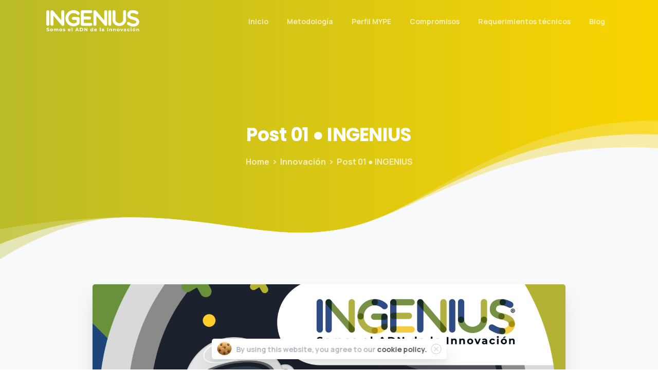

--- FILE ---
content_type: text/css
request_url: https://ingeniussv.com/wp-content/uploads/elementor/css/post-4008.css?ver=1702316803
body_size: 555
content:
.elementor-4008 .elementor-element.elementor-element-18f647f0:not(.elementor-motion-effects-element-type-background), .elementor-4008 .elementor-element.elementor-element-18f647f0 > .elementor-motion-effects-container > .elementor-motion-effects-layer{background-color:#000000;}.elementor-4008 .elementor-element.elementor-element-18f647f0{transition:background 0.3s, border 0.3s, border-radius 0.3s, box-shadow 0.3s;padding:60px 0px 60px 0px;}.elementor-4008 .elementor-element.elementor-element-18f647f0 > .elementor-background-overlay{transition:background 0.3s, border-radius 0.3s, opacity 0.3s;}.elementor-bc-flex-widget .elementor-4008 .elementor-element.elementor-element-982b031.elementor-column .elementor-widget-wrap{align-items:center;}.elementor-4008 .elementor-element.elementor-element-982b031.elementor-column.elementor-element[data-element_type="column"] > .elementor-widget-wrap.elementor-element-populated{align-content:center;align-items:center;}.elementor-4008 .elementor-element.elementor-element-982b031 > .elementor-element-populated{margin:-10px 0px 0px 0px;--e-column-margin-right:0px;--e-column-margin-left:0px;padding:0px 80px 0px 0px;}.elementor-4008 .elementor-element.elementor-element-26e8c80 .pix-el-text, .elementor-4008 .elementor-element.elementor-element-26e8c80 .pix-el-text p{text-align:justify !important;}.elementor-4008 .elementor-element.elementor-element-26e8c80 .pix-el-text, .elementor-4008 .elementor-element.elementor-element-26e8c80 .pix-el-text p, .elementor-4008 .elementor-element.elementor-element-26e8c80 .pix-el-text span{font-family:"Poppins", Sans-serif;}.elementor-4008 .elementor-element.elementor-element-2e4ccc13 > .elementor-element-populated{margin:-30px 0px 0px 0px;--e-column-margin-right:0px;--e-column-margin-left:0px;}.elementor-4008 .elementor-element.elementor-element-28ebec76 > .elementor-widget-container{margin:28px 0px 0px 0px;padding:0px 0px 0px 0px;}.elementor-4008 .elementor-element.elementor-element-7ec757 > .elementor-widget-container{margin:0px 0px -10px 0px;}.elementor-4008 .elementor-element.elementor-element-fff462a > .elementor-widget-container{margin:0px 0px -10px 0px;}.elementor-4008 .elementor-element.elementor-element-13a94c3 > .elementor-widget-container{margin:0px 0px -10px 0px;}.elementor-4008 .elementor-element.elementor-element-41841c78 > .elementor-widget-container{margin:0px 0px -10px 0px;}.elementor-4008 .elementor-element.elementor-element-78373e8 .pix-el-text, .elementor-4008 .elementor-element.elementor-element-78373e8 .pix-el-text p{text-align:right !important;}.elementor-4008 .elementor-element.elementor-element-78373e8 .pix-el-text, .elementor-4008 .elementor-element.elementor-element-78373e8 .pix-el-text p, .elementor-4008 .elementor-element.elementor-element-78373e8 .pix-el-text span{font-family:"Poppins", Sans-serif;}@media(max-width:1024px){}@media(max-width:767px){}

--- FILE ---
content_type: image/svg+xml
request_url: https://s.w.org/images/core/emoji/14.0.0/svg/1f469-1f3fb-200d-1f680.svg
body_size: 1493
content:
<svg xmlns="http://www.w3.org/2000/svg" viewBox="0 0 36 36"><path fill="#E1E8ED" d="M35 36v-3.5c0-2.486-2.073-4.337-4.508-5.107-.409-.129-17.117.044-17.117.044C10.998 28.232 9 30.06 9 32.5V36h26z"/><path fill="#EA596E" d="M29.799 27.127c0 1.36-3.491 2.434-7.799 2.434s-7.798-1.06-7.798-2.42c0-.062-1.41-.042-1.41-.042l.005 1.019c.114 2.405 4.186 3.392 9.204 3.392 4.997 0 9.054-1.009 9.199-3.413l.015-.974c-.001-.001-1.416-.058-1.416.004z"/><path fill="#BE1931" d="M22 23.632c-5.089 0-9.214 1.539-9.214 3.438 0 1.899 4.125 3.439 9.214 3.439s9.214-1.54 9.214-3.439-4.125-3.438-9.214-3.438"/><path fill="#292F33" d="M22 29.533c-4.307 0-7.799-1.104-7.799-2.464 0-1.359 3.492-2.463 7.799-2.463s7.799 1.104 7.799 2.463c0 1.361-3.492 2.464-7.799 2.464"/><path fill="#292F33" d="M21.944 5.069c4.106 0 10.948 2.053 10.948 10.948s0 10.948-2.053 10.948c-2.054 0-4.152-2.053-8.896-2.053-4.105 0-6.784 2.053-8.895 2.053-2.287 0-2.053-8.211-2.053-10.948.002-8.895 6.844-10.948 10.949-10.948"/><path fill="#F7DECE" d="M18.328 27.02c1.466 1.065 2.964 1.207 3.672 1.207s2.194-.142 3.66-1.207v-3.205h-7.332v3.205z"/><path fill="#EEC2AD" d="M18.321 25.179c1.023 1.155 2.291 1.468 3.669 1.468 1.379 0 2.647-.312 3.67-1.468v-2.936h-7.339v2.936z"/><path fill="#F7DECE" d="M13.734 15.717c0-5.834 3.676-10.563 8.21-10.563 4.534 0 8.211 4.729 8.211 10.563 0 5.833-3.677 10.286-8.211 10.286-4.534 0-8.21-4.452-8.21-10.286"/><path fill="#DF1F32" d="M21.944 23.543c-1.605 0-2.446-.794-2.536-.885-.268-.267-.268-.7 0-.967.266-.265.692-.267.96-.007.035.032.553.491 1.576.491 1.039 0 1.557-.473 1.577-.492.273-.256.703-.248.963.02.26.269.26.691-.004.955-.089.091-.929.885-2.536.885"/><path fill="#292F33" d="M11.725 19c-.021-1-.044-.224-.044-.465 0-3.422 2.053.494 2.053-1.943 0-2.439 1.368-2.683 2.736-4.051.685-.685 2.053-2.026 2.053-2.026s3.421 2.067 6.158 2.067c2.736 0 5.474 1.375 5.474 4.112s2.053-1.584 2.053 1.837c0 .244-.022-.531-.04.469h.718c.007-2 .007-1.924.007-3.202 0-8.895-6.843-12.207-10.948-12.207S10.998 6.848 10.998 15.743c0 .793-.02 1.257.008 3.257h.719z"/><path fill="#60352A" d="M18.608 17.886c-.465 0-.846-.381-.846-.846v-.845c0-.465.381-.846.846-.846s.847.381.847.846v.845c0 .465-.382.846-.847.846m6.765 0c-.465 0-.846-.381-.846-.846v-.845c0-.465.381-.846.846-.846.465 0 .846.381.846.846v.845c0 .465-.381.846-.846.846"/><path fill="#C1694F" d="M22.837 20.5h-1.691c-.233 0-.423-.19-.423-.423v-.153c0-.233.189-.424.423-.424h1.691c.232 0 .423.19.423.424v.153c0 .233-.191.423-.423.423"/><path fill="#55ACEE" d="M32 33h3v3h-3z"/><path fill="#FFCC4D" d="M33 34h2v2h-2z"/><path fill="#E1E8ED" d="M24.004 36c-1.198-5.146-6.048-9-11.857-9C6.338 27 1.489 30.854.291 36h23.713z"/><path fill="#292F33" d="M22.669 36c-1.173-4.464-5.432-7.778-10.522-7.778-5.089 0-9.349 3.314-10.522 7.778h21.044z"/><path fill="#FFAC33" d="M21.638 36c-1.148-3.937-4.956-6.833-9.49-6.833S3.805 32.063 2.657 36h18.981z"/><path fill="#FFDC5D" d="M18.195 35.049l.103-.063c.767-.467.928-1.538.3-2.182-.467-.48-.993-.909-1.566-1.268-.56-.35-1.158-.621-1.784-.827-.828-.272-1.711.232-1.866 1.092-.119.66.225 1.346.855 1.577.865.318 1.627.827 2.232 1.474.442.472 1.173.533 1.726.197"/><path fill="#9266CC" d="M6.344 14.262l-1.542-.571-.6-2.2c-.079-.29-.343-.491-.644-.491-.3 0-.564.201-.643.491l-.6 2.2-1.542.571c-.262.096-.435.346-.435.625s.173.529.435.625l1.534.568.605 2.414c.074.297.341.506.646.506.306 0 .573-.209.647-.505l.605-2.414 1.534-.568c.262-.096.435-.346.435-.625 0-.28-.173-.53-.435-.626"/><path fill="#5DADEC" d="M11.28 4.634l-2.61-.966-.966-2.61c-.16-.433-.573-.72-1.035-.72-.461 0-.874.287-1.035.72l-.966 2.61-2.609.966c-.434.161-.722.573-.722 1.035 0 .462.287.874.721 1.035l2.609.966.966 2.61c.161.433.575.72 1.035.72.462 0 .875-.287 1.035-.72l.966-2.61 2.61-.966c.433-.161.721-.573.721-1.035 0-.462-.288-.874-.72-1.035"/></svg>

--- FILE ---
content_type: image/svg+xml
request_url: https://s.w.org/images/core/emoji/14.0.0/svg/1f468-1f3fb-200d-1f680.svg
body_size: 1389
content:
<svg xmlns="http://www.w3.org/2000/svg" viewBox="0 0 36 36"><path fill="#E1E8ED" d="M36 36v-2c0-3.314-2.686-6-6-6H14c-3.313 0-6 2.686-6 6v2h28z"/><path fill="#EA596E" d="M29.799 28.127c0 1.36-3.491 2.434-7.799 2.434s-7.798-1.06-7.798-2.42c0-.062.015-.141.029-.141h-.734l-.705.099.005 1.019c.114 2.405 4.186 3.392 9.204 3.392 4.997 0 9.054-1.009 9.199-3.413l.015-.974c-.001-.001-1.416-.058-1.416.004z"/><path fill="#BE1931" d="M22 24.632c-5.089 0-9.214 1.539-9.214 3.438 0 1.899 4.125 3.439 9.214 3.439s9.214-1.54 9.214-3.439-4.125-3.438-9.214-3.438"/><path fill="#292F33" d="M22 30.533c-4.307 0-7.799-1.104-7.799-2.464 0-1.359 3.492-2.463 7.799-2.463s7.799 1.104 7.799 2.463c0 1.361-3.492 2.464-7.799 2.464"/><path fill="#F7DECE" d="M17.64 27.938c1.744 1.267 2.848 1.511 4.36 1.511 1.512 0 2.615-.245 4.359-1.511v-3.812h-8.72v3.812z"/><path fill="#EEC2AD" d="M17.632 25.973c1.216 1.374 2.724 1.746 4.364 1.746 1.639 0 3.146-.373 4.363-1.746v-3.491h-8.728v3.491z"/><path fill="#F7DECE" d="M15.444 15.936c0 1.448-.734 2.622-1.639 2.622s-1.639-1.174-1.639-2.622.734-2.623 1.639-2.623c.905-.001 1.639 1.174 1.639 2.623m16.389 0c0 1.448-.733 2.622-1.639 2.622-.905 0-1.639-1.174-1.639-2.622s.733-2.623 1.639-2.623c.906-.001 1.639 1.174 1.639 2.623"/><path fill="#F7DECE" d="M13.477 16.959c0-5.589 3.816-10.121 8.523-10.121s8.522 4.532 8.522 10.121S26.707 27.08 22 27.08c-4.706 0-8.523-4.531-8.523-10.121"/><path fill="#C1694F" d="M22 23.802c-2.754 0-3.6-.705-3.741-.848-.256-.256-.256-.671 0-.927.248-.248.646-.255.902-.023.052.037.721.487 2.839.487 2.2 0 2.836-.485 2.842-.49.256-.255.657-.243.913.015.256.256.242.683-.014.938-.141.143-.987.848-3.741.848"/><path fill="#292F33" d="M22 3.48c5.648 0 9.178 4.168 9.178 7.641s-.706 4.863-1.412 3.473l-1.412-2.778s-4.235 0-5.647-1.39c0 0 2.118 4.168-2.118 0 0 0 .706 2.779-3.53-.694 0 0-2.118 1.389-2.824 4.862-.196.964-1.412 0-1.412-3.473C12.822 7.648 15.646 3.48 22 3.48"/><path fill="#662113" d="M18 17c-.55 0-1-.45-1-1v-1c0-.55.45-1 1-1s1 .45 1 1v1c0 .55-.45 1-1 1m8 0c-.55 0-1-.45-1-1v-1c0-.55.45-1 1-1s1 .45 1 1v1c0 .55-.45 1-1 1"/><path fill="#C1694F" d="M22.75 19.75h-1.5c-.413 0-.75-.337-.75-.75s.337-.75.75-.75h1.5c.413 0 .75.337.75.75s-.337.75-.75.75"/><path fill="#55ACEE" d="M33 33v3h3v-2c0-.341-.035-.674-.09-1H33z"/><path fill="#FFCC4D" d="M34 34h2v2h-2z"/><path fill="#E1E8ED" d="M24.004 36c-1.198-5.146-6.048-9-11.857-9C6.338 27 1.489 30.854.291 36h23.713z"/><path fill="#292F33" d="M22.669 36c-1.173-4.464-5.432-7.778-10.522-7.778-5.089 0-9.349 3.314-10.522 7.778h21.044z"/><path fill="#FFAC33" d="M21.638 36c-1.148-3.937-4.956-6.833-9.49-6.833S3.805 32.063 2.657 36h18.981z"/><path fill="#FFDC5D" d="M18.195 35.049l.103-.063c.767-.467.928-1.538.3-2.182-.467-.48-.993-.909-1.566-1.268-.56-.35-1.158-.621-1.784-.827-.828-.272-1.711.232-1.866 1.092-.119.66.225 1.346.855 1.577.865.318 1.627.827 2.232 1.474.442.472 1.173.533 1.726.197"/><path fill="#9266CC" d="M6.344 14.262l-1.542-.571-.6-2.2c-.079-.29-.343-.491-.644-.491-.3 0-.564.201-.643.491l-.6 2.2-1.542.571c-.262.096-.435.346-.435.625s.173.529.435.625l1.534.568.605 2.414c.074.297.341.506.646.506.306 0 .573-.209.647-.505l.605-2.414 1.534-.568c.262-.096.435-.346.435-.625 0-.28-.173-.53-.435-.626"/><path fill="#5DADEC" d="M11.28 4.634l-2.61-.966-.966-2.61c-.16-.433-.573-.72-1.035-.72-.461 0-.874.287-1.035.72l-.966 2.61-2.609.966c-.434.161-.722.573-.722 1.035 0 .462.287.874.721 1.035l2.609.966.966 2.61c.161.433.575.72 1.035.72.462 0 .875-.287 1.035-.72l.966-2.61 2.61-.966c.433-.161.721-.573.721-1.035 0-.462-.288-.874-.72-1.035"/></svg>